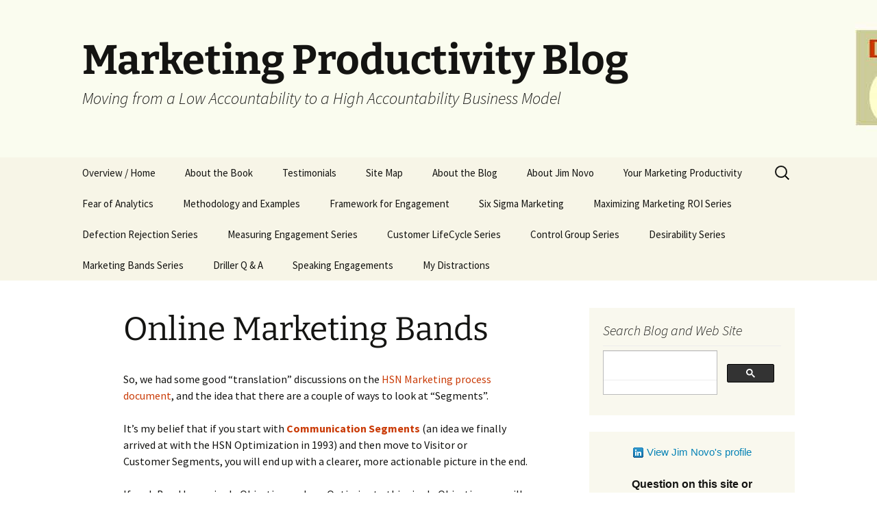

--- FILE ---
content_type: text/html; charset=UTF-8
request_url: https://blog.jimnovo.com/2008/06/06/online-marketing-bands/
body_size: 19278
content:
<!DOCTYPE html>
<html lang="en-US">
<head>
	<meta charset="UTF-8">
	<meta name="viewport" content="width=device-width, initial-scale=1.0">
	<title>Online Marketing Bands | Marketing Productivity Blog</title>
	<link rel="profile" href="https://gmpg.org/xfn/11">
	<link rel="pingback" href="https://blog.jimnovo.com/xmlrpc.php">
	<meta name='robots' content='max-image-preview:large' />
<link rel='dns-prefetch' href='//ws.sharethis.com' />
<link rel='dns-prefetch' href='//www.googletagmanager.com' />
<link rel="alternate" type="application/rss+xml" title="Marketing Productivity Blog &raquo; Feed" href="https://blog.jimnovo.com/feed/" />
<link rel="alternate" type="application/rss+xml" title="Marketing Productivity Blog &raquo; Comments Feed" href="https://blog.jimnovo.com/comments/feed/" />
<link rel="alternate" type="application/rss+xml" title="Marketing Productivity Blog &raquo; Online Marketing Bands Comments Feed" href="https://blog.jimnovo.com/2008/06/06/online-marketing-bands/feed/" />
<link rel="alternate" title="oEmbed (JSON)" type="application/json+oembed" href="https://blog.jimnovo.com/wp-json/oembed/1.0/embed?url=https%3A%2F%2Fblog.jimnovo.com%2F2008%2F06%2F06%2Fonline-marketing-bands%2F" />
<link rel="alternate" title="oEmbed (XML)" type="text/xml+oembed" href="https://blog.jimnovo.com/wp-json/oembed/1.0/embed?url=https%3A%2F%2Fblog.jimnovo.com%2F2008%2F06%2F06%2Fonline-marketing-bands%2F&#038;format=xml" />
<style id='wp-img-auto-sizes-contain-inline-css'>
img:is([sizes=auto i],[sizes^="auto," i]){contain-intrinsic-size:3000px 1500px}
/*# sourceURL=wp-img-auto-sizes-contain-inline-css */
</style>
<style id='wp-emoji-styles-inline-css'>

	img.wp-smiley, img.emoji {
		display: inline !important;
		border: none !important;
		box-shadow: none !important;
		height: 1em !important;
		width: 1em !important;
		margin: 0 0.07em !important;
		vertical-align: -0.1em !important;
		background: none !important;
		padding: 0 !important;
	}
/*# sourceURL=wp-emoji-styles-inline-css */
</style>
<style id='wp-block-library-inline-css'>
:root{--wp-block-synced-color:#7a00df;--wp-block-synced-color--rgb:122,0,223;--wp-bound-block-color:var(--wp-block-synced-color);--wp-editor-canvas-background:#ddd;--wp-admin-theme-color:#007cba;--wp-admin-theme-color--rgb:0,124,186;--wp-admin-theme-color-darker-10:#006ba1;--wp-admin-theme-color-darker-10--rgb:0,107,160.5;--wp-admin-theme-color-darker-20:#005a87;--wp-admin-theme-color-darker-20--rgb:0,90,135;--wp-admin-border-width-focus:2px}@media (min-resolution:192dpi){:root{--wp-admin-border-width-focus:1.5px}}.wp-element-button{cursor:pointer}:root .has-very-light-gray-background-color{background-color:#eee}:root .has-very-dark-gray-background-color{background-color:#313131}:root .has-very-light-gray-color{color:#eee}:root .has-very-dark-gray-color{color:#313131}:root .has-vivid-green-cyan-to-vivid-cyan-blue-gradient-background{background:linear-gradient(135deg,#00d084,#0693e3)}:root .has-purple-crush-gradient-background{background:linear-gradient(135deg,#34e2e4,#4721fb 50%,#ab1dfe)}:root .has-hazy-dawn-gradient-background{background:linear-gradient(135deg,#faaca8,#dad0ec)}:root .has-subdued-olive-gradient-background{background:linear-gradient(135deg,#fafae1,#67a671)}:root .has-atomic-cream-gradient-background{background:linear-gradient(135deg,#fdd79a,#004a59)}:root .has-nightshade-gradient-background{background:linear-gradient(135deg,#330968,#31cdcf)}:root .has-midnight-gradient-background{background:linear-gradient(135deg,#020381,#2874fc)}:root{--wp--preset--font-size--normal:16px;--wp--preset--font-size--huge:42px}.has-regular-font-size{font-size:1em}.has-larger-font-size{font-size:2.625em}.has-normal-font-size{font-size:var(--wp--preset--font-size--normal)}.has-huge-font-size{font-size:var(--wp--preset--font-size--huge)}.has-text-align-center{text-align:center}.has-text-align-left{text-align:left}.has-text-align-right{text-align:right}.has-fit-text{white-space:nowrap!important}#end-resizable-editor-section{display:none}.aligncenter{clear:both}.items-justified-left{justify-content:flex-start}.items-justified-center{justify-content:center}.items-justified-right{justify-content:flex-end}.items-justified-space-between{justify-content:space-between}.screen-reader-text{border:0;clip-path:inset(50%);height:1px;margin:-1px;overflow:hidden;padding:0;position:absolute;width:1px;word-wrap:normal!important}.screen-reader-text:focus{background-color:#ddd;clip-path:none;color:#444;display:block;font-size:1em;height:auto;left:5px;line-height:normal;padding:15px 23px 14px;text-decoration:none;top:5px;width:auto;z-index:100000}html :where(.has-border-color){border-style:solid}html :where([style*=border-top-color]){border-top-style:solid}html :where([style*=border-right-color]){border-right-style:solid}html :where([style*=border-bottom-color]){border-bottom-style:solid}html :where([style*=border-left-color]){border-left-style:solid}html :where([style*=border-width]){border-style:solid}html :where([style*=border-top-width]){border-top-style:solid}html :where([style*=border-right-width]){border-right-style:solid}html :where([style*=border-bottom-width]){border-bottom-style:solid}html :where([style*=border-left-width]){border-left-style:solid}html :where(img[class*=wp-image-]){height:auto;max-width:100%}:where(figure){margin:0 0 1em}html :where(.is-position-sticky){--wp-admin--admin-bar--position-offset:var(--wp-admin--admin-bar--height,0px)}@media screen and (max-width:600px){html :where(.is-position-sticky){--wp-admin--admin-bar--position-offset:0px}}

/*# sourceURL=wp-block-library-inline-css */
</style><style id='global-styles-inline-css'>
:root{--wp--preset--aspect-ratio--square: 1;--wp--preset--aspect-ratio--4-3: 4/3;--wp--preset--aspect-ratio--3-4: 3/4;--wp--preset--aspect-ratio--3-2: 3/2;--wp--preset--aspect-ratio--2-3: 2/3;--wp--preset--aspect-ratio--16-9: 16/9;--wp--preset--aspect-ratio--9-16: 9/16;--wp--preset--color--black: #000000;--wp--preset--color--cyan-bluish-gray: #abb8c3;--wp--preset--color--white: #fff;--wp--preset--color--pale-pink: #f78da7;--wp--preset--color--vivid-red: #cf2e2e;--wp--preset--color--luminous-vivid-orange: #ff6900;--wp--preset--color--luminous-vivid-amber: #fcb900;--wp--preset--color--light-green-cyan: #7bdcb5;--wp--preset--color--vivid-green-cyan: #00d084;--wp--preset--color--pale-cyan-blue: #8ed1fc;--wp--preset--color--vivid-cyan-blue: #0693e3;--wp--preset--color--vivid-purple: #9b51e0;--wp--preset--color--dark-gray: #141412;--wp--preset--color--red: #bc360a;--wp--preset--color--medium-orange: #db572f;--wp--preset--color--light-orange: #ea9629;--wp--preset--color--yellow: #fbca3c;--wp--preset--color--dark-brown: #220e10;--wp--preset--color--medium-brown: #722d19;--wp--preset--color--light-brown: #eadaa6;--wp--preset--color--beige: #e8e5ce;--wp--preset--color--off-white: #f7f5e7;--wp--preset--gradient--vivid-cyan-blue-to-vivid-purple: linear-gradient(135deg,rgb(6,147,227) 0%,rgb(155,81,224) 100%);--wp--preset--gradient--light-green-cyan-to-vivid-green-cyan: linear-gradient(135deg,rgb(122,220,180) 0%,rgb(0,208,130) 100%);--wp--preset--gradient--luminous-vivid-amber-to-luminous-vivid-orange: linear-gradient(135deg,rgb(252,185,0) 0%,rgb(255,105,0) 100%);--wp--preset--gradient--luminous-vivid-orange-to-vivid-red: linear-gradient(135deg,rgb(255,105,0) 0%,rgb(207,46,46) 100%);--wp--preset--gradient--very-light-gray-to-cyan-bluish-gray: linear-gradient(135deg,rgb(238,238,238) 0%,rgb(169,184,195) 100%);--wp--preset--gradient--cool-to-warm-spectrum: linear-gradient(135deg,rgb(74,234,220) 0%,rgb(151,120,209) 20%,rgb(207,42,186) 40%,rgb(238,44,130) 60%,rgb(251,105,98) 80%,rgb(254,248,76) 100%);--wp--preset--gradient--blush-light-purple: linear-gradient(135deg,rgb(255,206,236) 0%,rgb(152,150,240) 100%);--wp--preset--gradient--blush-bordeaux: linear-gradient(135deg,rgb(254,205,165) 0%,rgb(254,45,45) 50%,rgb(107,0,62) 100%);--wp--preset--gradient--luminous-dusk: linear-gradient(135deg,rgb(255,203,112) 0%,rgb(199,81,192) 50%,rgb(65,88,208) 100%);--wp--preset--gradient--pale-ocean: linear-gradient(135deg,rgb(255,245,203) 0%,rgb(182,227,212) 50%,rgb(51,167,181) 100%);--wp--preset--gradient--electric-grass: linear-gradient(135deg,rgb(202,248,128) 0%,rgb(113,206,126) 100%);--wp--preset--gradient--midnight: linear-gradient(135deg,rgb(2,3,129) 0%,rgb(40,116,252) 100%);--wp--preset--gradient--autumn-brown: linear-gradient(135deg, rgba(226,45,15,1) 0%, rgba(158,25,13,1) 100%);--wp--preset--gradient--sunset-yellow: linear-gradient(135deg, rgba(233,139,41,1) 0%, rgba(238,179,95,1) 100%);--wp--preset--gradient--light-sky: linear-gradient(135deg,rgba(228,228,228,1.0) 0%,rgba(208,225,252,1.0) 100%);--wp--preset--gradient--dark-sky: linear-gradient(135deg,rgba(0,0,0,1.0) 0%,rgba(56,61,69,1.0) 100%);--wp--preset--font-size--small: 13px;--wp--preset--font-size--medium: 20px;--wp--preset--font-size--large: 36px;--wp--preset--font-size--x-large: 42px;--wp--preset--spacing--20: 0.44rem;--wp--preset--spacing--30: 0.67rem;--wp--preset--spacing--40: 1rem;--wp--preset--spacing--50: 1.5rem;--wp--preset--spacing--60: 2.25rem;--wp--preset--spacing--70: 3.38rem;--wp--preset--spacing--80: 5.06rem;--wp--preset--shadow--natural: 6px 6px 9px rgba(0, 0, 0, 0.2);--wp--preset--shadow--deep: 12px 12px 50px rgba(0, 0, 0, 0.4);--wp--preset--shadow--sharp: 6px 6px 0px rgba(0, 0, 0, 0.2);--wp--preset--shadow--outlined: 6px 6px 0px -3px rgb(255, 255, 255), 6px 6px rgb(0, 0, 0);--wp--preset--shadow--crisp: 6px 6px 0px rgb(0, 0, 0);}:where(.is-layout-flex){gap: 0.5em;}:where(.is-layout-grid){gap: 0.5em;}body .is-layout-flex{display: flex;}.is-layout-flex{flex-wrap: wrap;align-items: center;}.is-layout-flex > :is(*, div){margin: 0;}body .is-layout-grid{display: grid;}.is-layout-grid > :is(*, div){margin: 0;}:where(.wp-block-columns.is-layout-flex){gap: 2em;}:where(.wp-block-columns.is-layout-grid){gap: 2em;}:where(.wp-block-post-template.is-layout-flex){gap: 1.25em;}:where(.wp-block-post-template.is-layout-grid){gap: 1.25em;}.has-black-color{color: var(--wp--preset--color--black) !important;}.has-cyan-bluish-gray-color{color: var(--wp--preset--color--cyan-bluish-gray) !important;}.has-white-color{color: var(--wp--preset--color--white) !important;}.has-pale-pink-color{color: var(--wp--preset--color--pale-pink) !important;}.has-vivid-red-color{color: var(--wp--preset--color--vivid-red) !important;}.has-luminous-vivid-orange-color{color: var(--wp--preset--color--luminous-vivid-orange) !important;}.has-luminous-vivid-amber-color{color: var(--wp--preset--color--luminous-vivid-amber) !important;}.has-light-green-cyan-color{color: var(--wp--preset--color--light-green-cyan) !important;}.has-vivid-green-cyan-color{color: var(--wp--preset--color--vivid-green-cyan) !important;}.has-pale-cyan-blue-color{color: var(--wp--preset--color--pale-cyan-blue) !important;}.has-vivid-cyan-blue-color{color: var(--wp--preset--color--vivid-cyan-blue) !important;}.has-vivid-purple-color{color: var(--wp--preset--color--vivid-purple) !important;}.has-black-background-color{background-color: var(--wp--preset--color--black) !important;}.has-cyan-bluish-gray-background-color{background-color: var(--wp--preset--color--cyan-bluish-gray) !important;}.has-white-background-color{background-color: var(--wp--preset--color--white) !important;}.has-pale-pink-background-color{background-color: var(--wp--preset--color--pale-pink) !important;}.has-vivid-red-background-color{background-color: var(--wp--preset--color--vivid-red) !important;}.has-luminous-vivid-orange-background-color{background-color: var(--wp--preset--color--luminous-vivid-orange) !important;}.has-luminous-vivid-amber-background-color{background-color: var(--wp--preset--color--luminous-vivid-amber) !important;}.has-light-green-cyan-background-color{background-color: var(--wp--preset--color--light-green-cyan) !important;}.has-vivid-green-cyan-background-color{background-color: var(--wp--preset--color--vivid-green-cyan) !important;}.has-pale-cyan-blue-background-color{background-color: var(--wp--preset--color--pale-cyan-blue) !important;}.has-vivid-cyan-blue-background-color{background-color: var(--wp--preset--color--vivid-cyan-blue) !important;}.has-vivid-purple-background-color{background-color: var(--wp--preset--color--vivid-purple) !important;}.has-black-border-color{border-color: var(--wp--preset--color--black) !important;}.has-cyan-bluish-gray-border-color{border-color: var(--wp--preset--color--cyan-bluish-gray) !important;}.has-white-border-color{border-color: var(--wp--preset--color--white) !important;}.has-pale-pink-border-color{border-color: var(--wp--preset--color--pale-pink) !important;}.has-vivid-red-border-color{border-color: var(--wp--preset--color--vivid-red) !important;}.has-luminous-vivid-orange-border-color{border-color: var(--wp--preset--color--luminous-vivid-orange) !important;}.has-luminous-vivid-amber-border-color{border-color: var(--wp--preset--color--luminous-vivid-amber) !important;}.has-light-green-cyan-border-color{border-color: var(--wp--preset--color--light-green-cyan) !important;}.has-vivid-green-cyan-border-color{border-color: var(--wp--preset--color--vivid-green-cyan) !important;}.has-pale-cyan-blue-border-color{border-color: var(--wp--preset--color--pale-cyan-blue) !important;}.has-vivid-cyan-blue-border-color{border-color: var(--wp--preset--color--vivid-cyan-blue) !important;}.has-vivid-purple-border-color{border-color: var(--wp--preset--color--vivid-purple) !important;}.has-vivid-cyan-blue-to-vivid-purple-gradient-background{background: var(--wp--preset--gradient--vivid-cyan-blue-to-vivid-purple) !important;}.has-light-green-cyan-to-vivid-green-cyan-gradient-background{background: var(--wp--preset--gradient--light-green-cyan-to-vivid-green-cyan) !important;}.has-luminous-vivid-amber-to-luminous-vivid-orange-gradient-background{background: var(--wp--preset--gradient--luminous-vivid-amber-to-luminous-vivid-orange) !important;}.has-luminous-vivid-orange-to-vivid-red-gradient-background{background: var(--wp--preset--gradient--luminous-vivid-orange-to-vivid-red) !important;}.has-very-light-gray-to-cyan-bluish-gray-gradient-background{background: var(--wp--preset--gradient--very-light-gray-to-cyan-bluish-gray) !important;}.has-cool-to-warm-spectrum-gradient-background{background: var(--wp--preset--gradient--cool-to-warm-spectrum) !important;}.has-blush-light-purple-gradient-background{background: var(--wp--preset--gradient--blush-light-purple) !important;}.has-blush-bordeaux-gradient-background{background: var(--wp--preset--gradient--blush-bordeaux) !important;}.has-luminous-dusk-gradient-background{background: var(--wp--preset--gradient--luminous-dusk) !important;}.has-pale-ocean-gradient-background{background: var(--wp--preset--gradient--pale-ocean) !important;}.has-electric-grass-gradient-background{background: var(--wp--preset--gradient--electric-grass) !important;}.has-midnight-gradient-background{background: var(--wp--preset--gradient--midnight) !important;}.has-small-font-size{font-size: var(--wp--preset--font-size--small) !important;}.has-medium-font-size{font-size: var(--wp--preset--font-size--medium) !important;}.has-large-font-size{font-size: var(--wp--preset--font-size--large) !important;}.has-x-large-font-size{font-size: var(--wp--preset--font-size--x-large) !important;}
/*# sourceURL=global-styles-inline-css */
</style>

<style id='classic-theme-styles-inline-css'>
/*! This file is auto-generated */
.wp-block-button__link{color:#fff;background-color:#32373c;border-radius:9999px;box-shadow:none;text-decoration:none;padding:calc(.667em + 2px) calc(1.333em + 2px);font-size:1.125em}.wp-block-file__button{background:#32373c;color:#fff;text-decoration:none}
/*# sourceURL=/wp-includes/css/classic-themes.min.css */
</style>
<link rel='stylesheet' id='stcr-font-awesome-css' href='https://blog.jimnovo.com/wp-content/plugins/subscribe-to-comments-reloaded/includes/css/font-awesome.min.css?ver=6.9' media='all' />
<link rel='stylesheet' id='stcr-style-css' href='https://blog.jimnovo.com/wp-content/plugins/subscribe-to-comments-reloaded/includes/css/stcr-style.css?ver=6.9' media='all' />
<link rel='stylesheet' id='twentythirteen-fonts-css' href='https://blog.jimnovo.com/wp-content/themes/twentythirteen/fonts/source-sans-pro-plus-bitter.css?ver=20230328' media='all' />
<link rel='stylesheet' id='genericons-css' href='https://blog.jimnovo.com/wp-content/themes/twentythirteen/genericons/genericons.css?ver=3.0.3' media='all' />
<link rel='stylesheet' id='twentythirteen-style-css' href='https://blog.jimnovo.com/wp-content/themes/twentythirteen/style.css?ver=20241112' media='all' />
<link rel='stylesheet' id='twentythirteen-block-style-css' href='https://blog.jimnovo.com/wp-content/themes/twentythirteen/css/blocks.css?ver=20240520' media='all' />
<script src="https://blog.jimnovo.com/wp-includes/js/jquery/jquery.min.js?ver=3.7.1" id="jquery-core-js"></script>
<script src="https://blog.jimnovo.com/wp-includes/js/jquery/jquery-migrate.min.js?ver=3.4.1" id="jquery-migrate-js"></script>
<script src="https://blog.jimnovo.com/wp-content/themes/twentythirteen/js/functions.js?ver=20230526" id="twentythirteen-script-js" defer data-wp-strategy="defer"></script>
<script id='st_insights_js' src="https://ws.sharethis.com/button/st_insights.js?publisher=eba0f3ba-f9ab-408c-bc68-c28af5afe749&amp;product=feather&amp;ver=1714416212" id="feather-sharethis-js"></script>

<!-- Google tag (gtag.js) snippet added by Site Kit -->
<!-- Google Analytics snippet added by Site Kit -->
<script src="https://www.googletagmanager.com/gtag/js?id=GT-M39ZNHV" id="google_gtagjs-js" async></script>
<script id="google_gtagjs-js-after">
window.dataLayer = window.dataLayer || [];function gtag(){dataLayer.push(arguments);}
gtag("set","linker",{"domains":["blog.jimnovo.com"]});
gtag("js", new Date());
gtag("set", "developer_id.dZTNiMT", true);
gtag("config", "GT-M39ZNHV");
//# sourceURL=google_gtagjs-js-after
</script>
<link rel="https://api.w.org/" href="https://blog.jimnovo.com/wp-json/" /><link rel="alternate" title="JSON" type="application/json" href="https://blog.jimnovo.com/wp-json/wp/v2/posts/224" /><link rel="EditURI" type="application/rsd+xml" title="RSD" href="https://blog.jimnovo.com/xmlrpc.php?rsd" />
<meta name="generator" content="WordPress 6.9" />
<link rel="canonical" href="https://blog.jimnovo.com/2008/06/06/online-marketing-bands/" />
<link rel='shortlink' href='https://blog.jimnovo.com/?p=224' />
<meta name="generator" content="Site Kit by Google 1.170.0" /><script>
/**
* Function that tracks a click on an outbound link in Google Analytics.
* This function takes a valid URL string as an argument, and uses that URL string
* as the event label.
*/
var trackOutboundLink = function(url) {
   ga('send', 'event', 'outbound', 'click', url, {'hitCallback':
     function () {
     document.location = url;
     }
   });
}
</script><style>/* CSS added by WP Meta and Date Remover*/.entry-meta {display:none !important;}
	.home .entry-meta { display: none; }
	.entry-footer {display:none !important;}
	.home .entry-footer { display: none; }</style><style type='text/css'>.rp4wp-related-posts ul{width:100%;padding:0;margin:0;float:left;}
.rp4wp-related-posts ul>li{list-style:none;padding:0;margin:0;padding-bottom:20px;clear:both;}
.rp4wp-related-posts ul>li>p{margin:0;padding:0;}
.rp4wp-related-post-image{width:35%;padding-right:25px;-moz-box-sizing:border-box;-webkit-box-sizing:border-box;box-sizing:border-box;float:left;}</style>

<!-- Google AdSense meta tags added by Site Kit -->
<meta name="google-adsense-platform-account" content="ca-host-pub-2644536267352236">
<meta name="google-adsense-platform-domain" content="sitekit.withgoogle.com">
<!-- End Google AdSense meta tags added by Site Kit -->

<style type="text/css"></style>
	<style type="text/css" id="twentythirteen-header-css">
		.site-header {
		background: url(https://blog.jimnovo.com/wp-content/header1.jpg) no-repeat scroll top;
		background-size: 1600px auto;
	}
	@media (max-width: 767px) {
		.site-header {
			background-size: 768px auto;
		}
	}
	@media (max-width: 359px) {
		.site-header {
			background-size: 360px auto;
		}
	}
			</style>
	<meta charset="utf-8"><style>
.synved-social-resolution-single {
display: inline-block;
}
.synved-social-resolution-normal {
display: inline-block;
}
.synved-social-resolution-hidef {
display: none;
}

@media only screen and (min--moz-device-pixel-ratio: 2),
only screen and (-o-min-device-pixel-ratio: 2/1),
only screen and (-webkit-min-device-pixel-ratio: 2),
only screen and (min-device-pixel-ratio: 2),
only screen and (min-resolution: 2dppx),
only screen and (min-resolution: 192dpi) {
	.synved-social-resolution-normal {
	display: none;
	}
	.synved-social-resolution-hidef {
	display: inline-block;
	}
}
</style></head>

<body class="wp-singular post-template-default single single-post postid-224 single-format-standard wp-embed-responsive wp-theme-twentythirteen single-author sidebar no-avatars">
		<div id="page" class="hfeed site">
		<header id="masthead" class="site-header">
			<a class="home-link" href="https://blog.jimnovo.com/" rel="home">
				<h1 class="site-title">Marketing Productivity Blog</h1>
				<h2 class="site-description">Moving from a Low Accountability to a High Accountability Business Model</h2>
			</a>

			<div id="navbar" class="navbar">
				<nav id="site-navigation" class="navigation main-navigation">
					<button class="menu-toggle">Menu</button>
					<a class="screen-reader-text skip-link" href="#content">
						Skip to content					</a>
					<div class="menu-menu-container"><ul id="primary-menu" class="nav-menu"><li id="menu-item-3842" class="menu-item menu-item-type-custom menu-item-object-custom menu-item-3842"><a href="https://blog.jimnovo.com/simple-customer-modeling/">Overview / Home</a></li>
<li id="menu-item-1470" class="menu-item menu-item-type-post_type menu-item-object-page menu-item-1470"><a href="https://blog.jimnovo.com/about-the-book/">About the Book</a></li>
<li id="menu-item-5942" class="menu-item menu-item-type-post_type menu-item-object-page menu-item-5942"><a href="https://blog.jimnovo.com/drilling-down-book-reviews/">Testimonials</a></li>
<li id="menu-item-4086" class="menu-item menu-item-type-custom menu-item-object-custom menu-item-4086"><a href="https://blog.jimnovo.com/do-it-yourself-customer-modeling/">Site Map</a></li>
<li id="menu-item-1467" class="menu-item menu-item-type-post_type menu-item-object-page menu-item-1467"><a href="https://blog.jimnovo.com/about-the-blog/">About the Blog</a></li>
<li id="menu-item-1466" class="menu-item menu-item-type-post_type menu-item-object-page menu-item-1466"><a href="https://blog.jimnovo.com/about-blog/">About Jim Novo</a></li>
<li id="menu-item-1461" class="menu-item menu-item-type-post_type menu-item-object-page menu-item-1461"><a href="https://blog.jimnovo.com/services/">Your Marketing Productivity</a></li>
<li id="menu-item-1465" class="menu-item menu-item-type-post_type menu-item-object-page menu-item-1465"><a href="https://blog.jimnovo.com/fear_analytics/">Fear of Analytics</a></li>
<li id="menu-item-1464" class="menu-item menu-item-type-post_type menu-item-object-page menu-item-1464"><a href="https://blog.jimnovo.com/methodology_examples/">Methodology and Examples</a></li>
<li id="menu-item-1460" class="menu-item menu-item-type-post_type menu-item-object-page menu-item-1460"><a href="https://blog.jimnovo.com/engagement-framework/">Framework for Engagement</a></li>
<li id="menu-item-4779" class="menu-item menu-item-type-post_type menu-item-object-page menu-item-4779"><a href="https://blog.jimnovo.com/six-sigma-marketing/">Six Sigma Marketing</a></li>
<li id="menu-item-6040" class="menu-item menu-item-type-post_type menu-item-object-page menu-item-6040"><a href="https://blog.jimnovo.com/predicting-customer-campaign-roi/">Maximizing Marketing ROI Series</a></li>
<li id="menu-item-3843" class="menu-item menu-item-type-custom menu-item-object-custom menu-item-3843"><a href="https://blog.jimnovo.com/customer-defection-rejection">Defection Rejection Series</a></li>
<li id="menu-item-1456" class="menu-item menu-item-type-post_type menu-item-object-page menu-item-1456"><a href="https://blog.jimnovo.com/measuring-engagement-series/">Measuring Engagement Series</a></li>
<li id="menu-item-3994" class="menu-item menu-item-type-post_type menu-item-object-page menu-item-3994"><a href="https://blog.jimnovo.com/behavioral-marketing/">Customer LifeCycle Series</a></li>
<li id="menu-item-1458" class="menu-item menu-item-type-post_type menu-item-object-page menu-item-1458"><a href="https://blog.jimnovo.com/control-group-series/">Control Group Series</a></li>
<li id="menu-item-1459" class="menu-item menu-item-type-post_type menu-item-object-page menu-item-1459"><a href="https://blog.jimnovo.com/desirability-series/">Desirability Series</a></li>
<li id="menu-item-1455" class="menu-item menu-item-type-post_type menu-item-object-page menu-item-1455"><a href="https://blog.jimnovo.com/marketing-bands-series/">Marketing Bands Series</a></li>
<li id="menu-item-4448" class="menu-item menu-item-type-taxonomy menu-item-object-category menu-item-4448"><a href="https://blog.jimnovo.com/category/driller-q-a/">Driller Q &amp; A</a></li>
<li id="menu-item-1462" class="menu-item menu-item-type-post_type menu-item-object-page menu-item-1462"><a href="https://blog.jimnovo.com/speaking/">Speaking Engagements</a></li>
<li id="menu-item-1463" class="menu-item menu-item-type-post_type menu-item-object-page menu-item-1463"><a href="https://blog.jimnovo.com/distractions/">My Distractions</a></li>
</ul></div>					<form role="search" method="get" class="search-form" action="https://blog.jimnovo.com/">
				<label>
					<span class="screen-reader-text">Search for:</span>
					<input type="search" class="search-field" placeholder="Search &hellip;" value="" name="s" />
				</label>
				<input type="submit" class="search-submit" value="Search" />
			</form>				</nav><!-- #site-navigation -->
			</div><!-- #navbar -->
		</header><!-- #masthead -->

		<div id="main" class="site-main">

	<div id="primary" class="content-area">
		<div id="content" class="site-content" role="main">

			
				
<article id="post-224" class="post-224 post type-post status-publish format-standard hentry category-database-marketing category-measuring-engagement category-web-analytics tag-customer-state tag-marketing-bands tag-marketing-cloud">
	<header class="entry-header">
		
				<h1 class="entry-title">Online Marketing Bands</h1>
		
		<div class="entry-meta">
			<span class="date"><a href="https://blog.jimnovo.com/2008/06/06/online-marketing-bands/" title="Permalink to Online Marketing Bands" rel="bookmark"><time class="entry-date" datetime=""></time></a></span><span class="categories-links"><a href="https://blog.jimnovo.com/category/database-marketing/" rel="category tag">DataBase Marketing</a>, <a href="https://blog.jimnovo.com/category/measuring-engagement/" rel="category tag">Measuring Engagement</a>, <a href="https://blog.jimnovo.com/category/web-analytics/" rel="category tag">Web Analytics</a></span><span class="tags-links"><a href="https://blog.jimnovo.com/tag/customer-state/" rel="tag">Customer State</a>, <a href="https://blog.jimnovo.com/tag/marketing-bands/" rel="tag">Marketing Bands</a>, <a href="https://blog.jimnovo.com/tag/marketing-cloud/" rel="tag">Marketing Cloud</a></span><span class="author vcard"><a class="url fn n" href="https://blog.jimnovo.com/author/novoj/" title="View all posts by " rel="author"></a></span>					</div><!-- .entry-meta -->
	</header><!-- .entry-header -->

		<div class="entry-content">
		<p>So, we had some good &#8220;translation&#8221; discussions on the <a href="http://blog.jimnovo.com/2008/06/03/your-segment-or-mine/">HSN Marketing process document</a>, and the idea that there are a couple of ways to look at &#8220;Segments&#8221;. </p>
<p>It&#8217;s my belief that if you start with <strong><a href="http://www.jimnovo.com/images/marketing-funnel.jpg" target="_blank">Communication Segments</a></strong> (an idea we finally arrived at with the HSN Optimization in 1993) and then move to Visitor or Customer Segments, you will end up with a clearer, more actionable picture in the end. </p>
<p>If each Band has a single Objective, and you Optimize to this single Objective, you will end up Optimizing the entire system because Visitors / Customers naturally flow down through the Bands as they pass through the <a href="http://blog.jimnovo.com/2008/02/03/engagement-framework-background/">LifeCycle</a>.</p>
<p>There&#8217;s really no concrete benefit, on either side, to send the same message to all the folks in these different Bands.  That approach is inefficient at the least and irritating to the customer at the most!</p>
<p><span id="more-224"></span></p>
<p>Given that, let&#8217;s take a look at the same kind of chart for a business that is primarily web-based (you can click the image to enlarge):</p>
<p><a href="http://www.jimnovo.com/images/i-marketing-funnel.jpg" target="_blank"><img decoding="async" src="http://www.jimnovo.com/images/i-marketing-funnel-sm.jpg" alt="HSN Marketing Funnel" /></a></p>
<p>Again, the first 3 Bands generally address non-transactional participants (on the web, #3 is hybird) and are sub-segmented by ideas like Personas, demo or psychographics.  The bottom 5 bands are sub-segmented using transactional data, and how &#8220;deep&#8221; to Market down through these Bands is a Business Model decision.</p>
<p>For commerce models you probably Market most of the way down through the Bands.  Media models, probably only a couple of levels, because the Value of a &#8220;Customer&#8221; doesn&#8217;t support going any deeper.</p>
<p>This approach &#8211; basing Contact Strategy on the &#8220;Band Status&#8221; (um, <a href="http://blog.jimnovo.com/measuring-engagement-series/" target="_blank">Engagement</a>?) of a Visitor / Customer rather than simply by a Calendar Date &#8211; generally creates a <strong>Marketing Cloud</strong> that&#8217;s much more Relevant to the needs of the Marketing recipients.</p>
<p>This is true no matter which Band Customers are in, and provides for greater overall Relevancy if Customers &#8220;hop around&#8221; between Bands &#8211; as some will do if your Marketing is successful. </p>
<p>The primary Hop you are looking to encourage is to get folks in the process of Defection &#8211; Bands 5 to 8 &#8211; to hop back up to Band 3.  This is known offline as ReActivation. </p>
<p>For Online Marketing purposes, we could call these same Hops up to Band 3 from the lower Bands <strong>Re-Engagement</strong>.  If you can go that far, the logic follows that Bands 1-2 are a pre-Engagement State, Bands 3-4 are the Engagement State, Bands 5-8 are a dis-Engagement State.  Remember there is a natural tendency for people to drop down through the Bands &#8211; this is the &#8220;Process&#8221; (<a href="http://blog.jimnovo.com/2008/04/15/desire-in-desirability/" target="_blank">AIDAS</a>) part of the model.</p>
<p>The great thing about this approach is it doesn&#8217;t really matter <strong>what metrics</strong> you decide represent &#8220;Engagement&#8221; for your site, what matters is if the Visitor / Customer is demonstrating pre- , full, or dis-Engagement behavior.  That&#8217;s how you put them in a Band, and that&#8217;s how you target the Messaging.</p>
<p>In other words, however you define Engagement, the Engaged Visitor / Customer is in Bands 3-4.  Measuring pre-Engagement for you is probably very similar to the web analytics thinking you do now on Conversion or (<a href="http://semphonic.blogs.com/semangel/2008/05/engagement-in-w.html" target="_blank">to reference Gary on lead gen</a>) the likelihood of Conversion.  Measuring dis-Engagement is simply &#8220;how long since they were Engaged&#8221;, by whatever Engagement defintion you use.</p>
<p>Finally, I&#8217;d just like to be very clear on this idea of Analysis and Action by Communication Band and Customer State &#8211; the only thing you care about for Marketing is what the Customer State / Communication Band is <strong>now, </strong>because <strong>now is what&#8217;s most Relevant</strong>.  Those of you thinking about tracking &#8220;State Paths&#8221; or State History (and I know there are probably some) can put that aside, unless previous State is part of your Engagement Metric, or you&#8217;re in the Really Advanced Class. </p>
<p>Depending on your Engagement Metric, you might have to look at History to establish what a State looks like, the &#8220;boundaries&#8221; of a State, so to speak.  But once you establish the elements of a State, you run the analysis once a week or month and Communicate based on Current State.  State is a Snapshot, not a Movie.  A Trigger.</p>
<p>The reason History is not very useful: in this Model the Band / State is <strong>Predictive</strong>.  There is a natural tendency for the Visitor / Customer to fall down through the Bands.  The Bands tell you where the Visitor / Customer <strong>is going,</strong> what message will be most Relevant to them <strong>tomorrow &#8211; </strong>and that&#8217;s why it&#8217;s so incredibly valuable as a Marketing tool.  Marketing Relevance improves dramatically.</p>
<p>I realize many analytics folks are working hard on the Band 3 concepts right now.  If I was to pick a next target with the highest potential for <a href="http://blog.jimnovo.com/2007/01/25/lab-store/#romi" target="_blank">ROMI</a>, it would be the Band 4 / Band 5 transition, where you need at least 2 different e-mail streams &#8211; one the &#8220;business as usual&#8221; stream in Band 4, one that recognizes predictive Behavior in Band 5. </p>
<p>Here is an easy to get started example:  If an e-mail recipient doesn&#8217;t open your e-mail for 2 months, recognize that Behavior and change the e-mail stream for this customer to a Band 5 Communication Strategy.  Many of you already use vendors or systems with the capability to do this; all you need to do is think through the Customer State, create a Band 5 message, and Test versus the Band 4 message.  Test the same idea with different Behavioral windows; no open for 3 months, no open for 4 months, no open for 5 months, etc.</p>
<p>Need help with understanding Messaging by State?  You can get a good Overview <a href="http://blog.jimnovo.com/2007/11/25/behavioral-messaging/">here</a>, with further info <a href="http://blog.jimnovo.com/2008/01/20/messaging-apathetic/">here</a> and an awesome, detailed real world Band 5 example <a href="http://blog.jimnovo.com/2008/01/24/apathetic-example/" target="_blank">here</a>.</p>
<p>Comments or questions on this?  Do you generally accept or reject this line of thinking?  Care to point out flaws, loopholes?</p>
<p>(A post by post index of this Marketing Bands Series is <a href="http://blog.jimnovo.com/marketing-bands-series/" target="_blank">here</a>.)</p>
<div class='rp4wp-related-posts'>
<h3>Related Posts</h3>
<ul>
<li><div class='rp4wp-related-post-content'>
<a href='https://blog.jimnovo.com/2006/12/25/web-analytics-unwrapped/'>Web Analytics Unwrapped</a><p>If you want to do anything else with your life for a year and a half, I would not suggest you take on the creation&hellip;</p></div>
</li>
<li><div class='rp4wp-related-post-content'>
<a href='https://blog.jimnovo.com/2007/07/02/online-brand-ing/'>Online Brand-ing Series</a><p>The following posts were written sequentially but appear on the blog chronologically which makes a hell of a mess of trying to understand a somewhat&hellip;</p></div>
</li>
<li><div class='rp4wp-related-post-content'>
<a href='https://blog.jimnovo.com/2007/07/18/lweb-analytics-knowledge/'>Live Web Analytics Knowledge Events</a><p>WAA BaseCamp and Gurus of Online Marketing Optimization Tour I'll be giving an all day workshop on Web Analytics for Site Optimization as part of the&hellip;</p></div>
</li>
</ul>
</div>	</div><!-- .entry-content -->
	
	<footer class="entry-meta">
		
			</footer><!-- .entry-meta -->
</article><!-- #post -->
						<nav class="navigation post-navigation">
		<h1 class="screen-reader-text">
			Post navigation		</h1>
		<div class="nav-links">

			<a href="https://blog.jimnovo.com/2008/06/03/your-segment-or-mine/" rel="prev"><span class="meta-nav">&larr;</span> Your Segment or Mine?</a>			<a href="https://blog.jimnovo.com/2008/06/11/optimizing-marketing-bands/" rel="next">Optimizing Marketing Bands 1 &#038; 2 <span class="meta-nav">&rarr;</span></a>
		</div><!-- .nav-links -->
	</nav><!-- .navigation -->
						
<div id="comments" class="comments-area">

			<h2 class="comments-title">
			5 thoughts on &ldquo;<span>Online Marketing Bands</span>&rdquo;		</h2>

		<ol class="comment-list">
					<li id="comment-26582" class="comment even thread-even depth-1">
			<article id="div-comment-26582" class="comment-body">
				<footer class="comment-meta">
					<div class="comment-author vcard">
												<b class="fn">Steve</b> <span class="says">says:</span>					</div><!-- .comment-author -->

					<div class="comment-metadata">
						<a href="https://blog.jimnovo.com/2008/06/06/online-marketing-bands/#comment-26582"><time datetime="2008-06-07T06:48:36-04:00">June 7, 2008 at 6:48 AM</time></a>					</div><!-- .comment-metadata -->

									</footer><!-- .comment-meta -->

				<div class="comment-content">
					<p>I think I&#8217;m going to have to re-read this one. Yet Again. :-)</p>
<p>But a quick stab for the main site I look after. Consumer Health Information. Pretty much NO budget for any form of direct advertising. Do get some affiliate by targeting medical conferences (GPs, Nurses etc), as well as actual partner websites.</p>
<p>But IMHO we would change the bands you reference Jim.<br />
In that Band 1 is non existent. And band&#8217;s 2 &amp; 3 are equally (heh) engaged.<br />
Depending on the affiliation (GP vs Partner Site) even more engaged than Site search. If you GP says check these pages at this site, you&#8217;re far more heavily engaged than via a Google search.</p>
<p>And technically, I&#8217;d argue that bands 4+ aren&#8217;t relevant. To us. In that we don&#8217;t really want people to hang around &#8211; that implies we as a country aren&#8217;t helping to improve peoples health! :-)<br />
So the newsletter is a way of keeping in touch/reminding. But if people leave? They leave. And that&#8217;s actually a good thing!</p>
<p>Make Sense? Thoughts? Discussion???</p>
<p>Cheers!<br />
&#8211; Steve</p>
				</div><!-- .comment-content -->

							</article><!-- .comment-body -->
		</li><!-- #comment-## -->
		<li id="comment-26583" class="comment odd alt thread-odd thread-alt depth-1">
			<article id="div-comment-26583" class="comment-body">
				<footer class="comment-meta">
					<div class="comment-author vcard">
												<b class="fn">Steve</b> <span class="says">says:</span>					</div><!-- .comment-author -->

					<div class="comment-metadata">
						<a href="https://blog.jimnovo.com/2008/06/06/online-marketing-bands/#comment-26583"><time datetime="2008-06-07T06:51:07-04:00">June 7, 2008 at 6:51 AM</time></a>					</div><!-- .comment-metadata -->

									</footer><!-- .comment-meta -->

				<div class="comment-content">
					<p>Arrgh. Sorry, meant: Bands 5+ aren&#8217;t relevant! not 4+.<br />
Cheers!<br />
&#8211; Steve</p>
				</div><!-- .comment-content -->

							</article><!-- .comment-body -->
		</li><!-- #comment-## -->
		<li id="comment-26628" class="comment byuser comment-author-novoj bypostauthor even thread-even depth-1">
			<article id="div-comment-26628" class="comment-body">
				<footer class="comment-meta">
					<div class="comment-author vcard">
												<b class="fn"><a href="http://www.jimnovo.com" class="url" rel="ugc external nofollow">Jim Novo</a></b> <span class="says">says:</span>					</div><!-- .comment-author -->

					<div class="comment-metadata">
						<a href="https://blog.jimnovo.com/2008/06/06/online-marketing-bands/#comment-26628"><time datetime="2008-06-07T13:24:56-04:00">June 7, 2008 at 1:24 PM</time></a>					</div><!-- .comment-metadata -->

									</footer><!-- .comment-meta -->

				<div class="comment-content">
					<p>Well sure, it makes sense.</p>
<p>The interesting thing about working with so many technology folks is how differently they tend to approach problem solving than most Marketing folks &#8211; that&#8217;s why I really like to have these ideas &#8220;spoken back to me&#8221; from the tech brain perspective.</p>
<p>The model is a Process &#8211; which I think is a way of understanding the world many tech folks can appreciate.  The Band model reflects a way of thinking about Marketing that&#8217;s different from the usual offline approach (Push) that many onliners mimic.  The more appropriate model for <strong>interactive relationships</strong> is that audiences are in &#8220;stages&#8221; and communicating to each stage uniquely (Pull) creates a truly optimized Marketing system.</p>
<p>In the Bands model, we take the Behavioral psych model AIDAS &#8211; Attention, Interest, Desire, Action, Satisfaction &#8211; and translate that into an Action plan.  The Top 2 Bands are addressing Attention, Interest, Desire.  Band 3 is Action.  Band 4 is Satisfaction, and to the extent there is a need for ongoing Satisfaction, you&#8217;re dealing with Bands 5 &#8211; 8.  Ultimately, the model is a progressive, proactive plan of Value Creation / Conservation for the business.</p>
<p>Not all biz models, as you pointed out, need to address all 8 Bands, though I think if you really tear the biz model apart from a Marketing perspective, you’ll find more need for the lower Bands than you think.</p>
<p>So, your biz model relies heavily on the &#8220;Distribution&#8221; Band 2 &#8211; the GP&#8217;s and Nurses.  That&#8217;s where you focus your Attention, Interest, Desire activities – the conference and partner web sites.  </p>
<p>I’d find it hard to believe nothing happens in Band 1 – no articles or mentions in medical trade magazines?  No professional chat board or social media references to the site?  And if not, then why not?  Given zero budget for general Attention, shouldn’t there be some kind of effort on the PR side to get these Attention vehicles moving for you?  </p>
<p>Band 3 is the Action taken by the Targets of Bands 1 and 2 – the web site referral to the end patient.  In this role, the GP or Nurse is actually the “Landing Page” for the end consumer, because Band 4 is the actual visit by the patient to the web site – the end payoff or conversion.  </p>
<p>What could you do from a Marketing perspective to influence, facilitate, or “optimize” the human Landing Page that is this medical professional?  Are there downloads or other props (pens?  magnets?  sticky pads?) that could be supplied to the professionals which would facilitate / solidify the handoff from the referral to the actual site visit?  </p>
<p>In other words, can the Navigation of this Human Landing Page be further Optimized for the end consumer?</p>
<p>The desired Satisfaction taking place in Band 4, as you point out, simply is what it is.  And assuming the content is what was expected, the Visitor enters Band 5 with Satisfaction, and hopefully a newsletter subscription as part of the Band 4 Action.  The newsletter, as you point out, is the primary Retention device and to the extent the customer never needs to return, the LifeCycle is over, you have Defection and final LifeTime Value.</p>
<p>Unless you run ads in the newsletter, of course&#8230;:O</p>
<p>Now, I’m not sure where the money is in your biz model, which is critical to understand in terms of activity for each Band.  But I’ll go out on a limb and suggest it’s a bit cavalier to at that point go with “we don’t really want people to hang around” and leave it at that.  </p>
<p>My first question would be, what happens to the Value you just created in that Visitor?  Because ultimately the whole Band model is about progressive Value Creation, so what happens to the value of the Satisfaction that has been created in Band 5?  Does it just vanish, like snuffing out a flame?  Or is there a notion that Satisfaction can be Conserved, that the positive Momentum created in the Visitor could be passed along to the next Band?  Is it too early to let that Satisfaction simply dissipate?</p>
<p>For example, isn’t there some kind of tell-a-friend or other take away the Consumer could engage in to pass their Band 5 Satisfaction to other people as a Band 6 Retention of the Value Created?  </p>
<p>Or can you facilitate passing this Satisfaction back to the medical professional in a Band 3 kind of activity, the office visit?  To a professional, who upon receiving this Satisfaction, would be more likely to recommend the site to yet even more patients in Band 3?  </p>
<p>Or, can this Satisfaction be Retained in a Band 1 activity, where in a social setting of some kind, the end consumer expresses this Satisfaction to an audience?  Could you drive this social activity through the newsletter, for example?</p>
<p>In terms of the model, the above would be a ReActivation or Re-Engagement.  The only difference is instead of the Satisfaction being Conserved in the same person, it is passed along and Conserved in a different person, audience, or media.  A Transfer.</p>
<p>This is why there are so many Bands down in the Satisfaction / Retention area of the model.  On first thought, perhaps it doesn’t seem like there is much to do down there for some business models.  But before rejecting these Bands as having no ability to create Value, I think one needs to think deeply about the Marketing implications of the Business Model for each Band, and then step through potential Band Scenarios.</p>
<p>Maybe you do all the things I mentioned above, but simply have not thought of them in the context of the Bands, so have not realized the potential power of putting resources against truly Optimizing them.  Or perhaps you have.</p>
<p>Either way, I hope that’s the kind of thinking this model will encourage!</p>
				</div><!-- .comment-content -->

							</article><!-- .comment-body -->
		</li><!-- #comment-## -->
		<li id="comment-27232" class="comment odd alt thread-odd thread-alt depth-1">
			<article id="div-comment-27232" class="comment-body">
				<footer class="comment-meta">
					<div class="comment-author vcard">
												<b class="fn">Steve</b> <span class="says">says:</span>					</div><!-- .comment-author -->

					<div class="comment-metadata">
						<a href="https://blog.jimnovo.com/2008/06/06/online-marketing-bands/#comment-27232"><time datetime="2008-06-12T23:11:29-04:00">June 12, 2008 at 11:11 PM</time></a>					</div><!-- .comment-metadata -->

									</footer><!-- .comment-meta -->

				<div class="comment-content">
					<p>Heh. HUGE thanks Jim. So much to think about, which is why it&#8217;s taken me a week to respond. :-)</p>
<p>Keeping in mind this is coming from a Government perspective. So we&#8217;re not trying to monetise visitors per-se, that&#8217;s what Tax Departments are for. ;-) Having said that we do *try* and model our costs on a per success/person, to gain a measure of &#8230; justification? efficiency? down that path.</p>
<p>Good point on the Band 1. We do get references in *consumer* magazines, TV and the like. It does happen, but is rarer in the professional side. I&#8217;d forgotten about those. However, similar to recent answer of yours &#8211; that _seems_ to be more general PR. I&#8217;ve found only very weak correlations to upticks in immediate traffic. Longer Term? Who knows&#8230; but we feel it adds value.</p>
<p>And yes we do hand loot out at the various conferences and the like. But given you imply the goal of that loot (pens etc) being to gain secondary(?) attention from the end consumers, perhaps we should think some more on just what/how we do that. Hmmmmm x 3.</p>
<p>Blogs? Just doesn&#8217;t happen. I&#8217;ve only ever come across one blog posting from a consumer that references our site. People don&#8217;t habitually blog about personal medical issues &#8230; in my experience. :-D</p>
<p>Could we facilitate this better? Probably &#8211; gets back to budget and resources mostly. The truly frustrating part for me personally, is that we&#8217;re phenomenally successful without any real effort. And only squeaky wheels get oiled in govvie land. That we could do so much better is seen more as a &#8230; reserve when the growth finally drops off. :-( /cynical</p>
<p>We&#8217;ve examined the tell-a-friend concept several times. It comes up for re-examination fairly often. But it does have some seriously major negatives which tend to offset any positives it could drive. Not least being that such a facility is incredibly prone to abuse &#8211; in and of itself no so much, but coupled with the type of information we carry &#8211; oh yeah. We&#8217;ve had nasty incidents in the past with trivial incorrect email addresses and feedback. Tell-A-Friend would be oh so much worse.<br />
Scenario Example: Teenagers. Someone has a bad case of Acne. So one of their&#8230; &#8220;friends&#8221; sends them a link to our acne page. Very not nice.<br />
Possibly we could wrap sufficing words around any such sending&#8230;.</p>
<p>As for retention?<br />
These are anonymous visitors for the most part. The userid/login side is badly done &#8211; we know that &#8211; just haven&#8217;t been able to resource fixing/improving. Which if done, would massively solve that issue.<br />
Our research has indicated that most people (consumers vs medicos) use the site when they need it. And then not again till they next need it. Which can be 6-12 months. Our visitor analysis has tended to bear this out as well. </p>
<p>But thanks again for the suggestions and thoughts. Definitely stuff to follow up!</p>
<p>Cheers!<br />
&#8211; Steve</p>
				</div><!-- .comment-content -->

							</article><!-- .comment-body -->
		</li><!-- #comment-## -->
		<li id="comment-27312" class="comment byuser comment-author-novoj bypostauthor even thread-even depth-1">
			<article id="div-comment-27312" class="comment-body">
				<footer class="comment-meta">
					<div class="comment-author vcard">
												<b class="fn"><a href="http://www.jimnovo.com" class="url" rel="ugc external nofollow">Jim Novo</a></b> <span class="says">says:</span>					</div><!-- .comment-author -->

					<div class="comment-metadata">
						<a href="https://blog.jimnovo.com/2008/06/06/online-marketing-bands/#comment-27312"><time datetime="2008-06-13T19:31:51-04:00">June 13, 2008 at 7:31 PM</time></a>					</div><!-- .comment-metadata -->

									</footer><!-- .comment-meta -->

				<div class="comment-content">
					<p>Steve, I&#8217;m sure you would agree there is no &#8220;right&#8221; way to Optimize Marketing Systems; depends on the biz model.</p>
<p>What is important for every business model is to step through the scenarios as you have done above, understand which activities might create value and which probably will not, test some things, and then allocate resources to the highest and best use.</p>
<p>That&#8217;s all anyone could possibly expect.</p>
<p>The challenge is, so few managers demand this kind of Marketing Productivity thinking in the first place, and as a result a lot of precious resources get wasted.</p>
				</div><!-- .comment-content -->

							</article><!-- .comment-body -->
		</li><!-- #comment-## -->
		</ol><!-- .comment-list -->

		
		
	
		<div id="respond" class="comment-respond">
		<h3 id="reply-title" class="comment-reply-title">Leave a Reply</h3><form action="https://blog.jimnovo.com/wp-comments-post.php" method="post" id="commentform" class="comment-form"><p class="comment-notes"><span id="email-notes">Your email address will not be published.</span> <span class="required-field-message">Required fields are marked <span class="required">*</span></span></p><p class="comment-form-comment"><label for="comment">Comment <span class="required">*</span></label> <textarea id="comment" name="comment" cols="45" rows="8" maxlength="65525" required></textarea></p><p class="comment-form-author"><label for="author">Name <span class="required">*</span></label> <input id="author" name="author" type="text" value="" size="30" maxlength="245" autocomplete="name" required /></p>
<p class="comment-form-email"><label for="email">Email <span class="required">*</span></label> <input id="email" name="email" type="email" value="" size="30" maxlength="100" aria-describedby="email-notes" autocomplete="email" required /></p>
<p class="comment-form-url"><label for="url">Website</label> <input id="url" name="url" type="url" value="" size="30" maxlength="200" autocomplete="url" /></p>
<p class='comment-form-subscriptions'><label for='subscribe-reloaded'><input style='width:30px' type='checkbox' name='subscribe-reloaded' id='subscribe-reloaded' value='yes' /> Notify me of followup comments via e-mail. You can also <a href='https://blog.jimnovo.com/comment-subscriptions/?srp=224&amp;srk=dff23fb945cdf0ecdab1ce7b6a284c50&amp;sra=s&amp;srsrc=f'>subscribe</a> without commenting.</label></p><p class="form-submit"><input name="submit" type="submit" id="submit" class="submit" value="Post Comment" /> <input type='hidden' name='comment_post_ID' value='224' id='comment_post_ID' />
<input type='hidden' name='comment_parent' id='comment_parent' value='0' />
</p><p style="display: none;"><input type="hidden" id="akismet_comment_nonce" name="akismet_comment_nonce" value="33520ec481" /></p><p style="display: none !important;" class="akismet-fields-container" data-prefix="ak_"><label>&#916;<textarea name="ak_hp_textarea" cols="45" rows="8" maxlength="100"></textarea></label><input type="hidden" id="ak_js_1" name="ak_js" value="172"/><script>document.getElementById( "ak_js_1" ).setAttribute( "value", ( new Date() ).getTime() );</script></p></form>	</div><!-- #respond -->
	<p class="akismet_comment_form_privacy_notice">This site uses Akismet to reduce spam. <a href="https://akismet.com/privacy/" target="_blank" rel="nofollow noopener">Learn how your comment data is processed.</a></p>
</div><!-- #comments -->

			
		</div><!-- #content -->
	</div><!-- #primary -->

	<div id="tertiary" class="sidebar-container" role="complementary">
		<div class="sidebar-inner">
			<div class="widget-area">
				<aside id="custom_html-3" class="widget_text widget widget_custom_html"><h3 class="widget-title">Search Blog and Web Site</h3><div class="textwidget custom-html-widget"><script>   (function() {     var cx = '013783856568075666668:fzvqmdkrlyi';     var gcse = document.createElement('script');     gcse.type = 'text/javascript';     gcse.async = true;     gcse.src = (document.location.protocol == 'https:' ? 'https:' : 'http:') +         '//www.google.com/cse/cse.js?cx=' + cx;     var s = document.getElementsByTagName('script')[0];     s.parentNode.insertBefore(gcse, s);   })(); </script> <gcse:searchbox-only></gcse:searchbox-only></div></aside><aside id="custom_html-5" class="widget_text widget widget_custom_html"><div class="textwidget custom-html-widget"><p align="center"><a href="https://www.linkedin.com/in/jimnovo" style="text-decoration:none;"><span style="font: 110% Arial,sans-serif; color:#0783B6;"><img src="https://static.licdn.com/scds/common/u/img/webpromo/btn_in_20x15.png" width="20" height="15" alt="View Jim Novo's LinkedIn profile" style="vertical-align:middle" border="0">View Jim Novo's profile</span></a></p>
<p align="center"><b><font size="3" face="Arial">Question on this site or<br>customer analysis in general?<br><a href="mailto:blog@jimnovo.com">Just email it to me</a></font></b></p>
<p align="center"><font size="3" face="Arial"><b><a href="https://assets.booklocker.com/pdfs/224s.pdf">Open PDF Sample:<br>Book Chapters 1 - 9</a></b></font></p>
<p align="center"><a href="https://www.booklocker.com/p/books/224.html?s=blog&k=pic"><img border="0" src="https://www.jimnovo.com/images/drill_sm.gif" alt="Purchase Drilling Down Book" width="156" height="237"></a></p>
<p align="center"><br><font size="2" face="Arial"><a href="https://www.booklocker.com/p/books/224.html?s=blog&k=link"><b>More Info / Buy Book</b></a>
<br><br><b><a href="https://www.jimnovo.com">Drilling Down Web Site</a></b></font></p>

<p align="center"><font size="3" face="Arial"><b><a href="https://blog.jimnovo.com/services/">Get Help with Measuring<br>Customer Value Creation</a></b></font></p>
<b><p align="center"><font size="3" face="Arial"><br><a href="https://blog.jimnovo.com/feed/" rel="alternate" type="application/rss+xml"><img src="http://www.feedburner.com/fb/images/pub/feed-icon32x32.png" alt="" style="vertical-align:middle;border:0"/></a></p>

<p align="center"><font size="3" face="Arial"><b><a href="https://twitter.com/jimnovo" class="twitter-follow-button" data-show-count="true" data-size="large">Twitter:  @jimnovo</a></b></font>
<script>!function(d,s,id){var js,fjs=d.getElementsByTagName(s)[0],p=/^http:/.test(d.location)?'http':'https';if(!d.getElementById(id)){js=d.createElement(s);js.id=id;js.src=p+'://platform.twitter.com/widgets.js';fjs.parentNode.insertBefore(js,fjs);}}(document, 'script', 'twitter-wjs');</script></p>

<p align="center"><br>&copy; 2000 - 2026</p></div></aside><aside id="categories-5" class="widget widget_categories"><h3 class="widget-title">Categories</h3><nav aria-label="Categories">
			<ul>
					<li class="cat-item cat-item-2"><a href="https://blog.jimnovo.com/category/analytical-culture/">Analytical Culture</a>
</li>
	<li class="cat-item cat-item-4"><a href="https://blog.jimnovo.com/category/education/">Analytics Education</a>
</li>
	<li class="cat-item cat-item-10"><a href="https://blog.jimnovo.com/category/brand-management/">Brand Management</a>
</li>
	<li class="cat-item cat-item-45"><a href="https://blog.jimnovo.com/category/customer-experience/">Customer Experience</a>
</li>
	<li class="cat-item cat-item-5"><a href="https://blog.jimnovo.com/category/database-marketing/">DataBase Marketing</a>
</li>
	<li class="cat-item cat-item-47"><a href="https://blog.jimnovo.com/category/digital-analytics/">Digital Analytics</a>
</li>
	<li class="cat-item cat-item-61"><a href="https://blog.jimnovo.com/category/driller-q-a/">Driller Q &amp; A</a>
</li>
	<li class="cat-item cat-item-44"><a href="https://blog.jimnovo.com/category/lab-store/">Lab Store</a>
</li>
	<li class="cat-item cat-item-3"><a href="https://blog.jimnovo.com/category/marketing-technology/">Marketing / Tech Interface</a>
</li>
	<li class="cat-item cat-item-11"><a href="https://blog.jimnovo.com/category/marketing-research/">Marketing Research</a>
</li>
	<li class="cat-item cat-item-12"><a href="https://blog.jimnovo.com/category/marketing-thru-operations/">Marketing thru Operations</a>
</li>
	<li class="cat-item cat-item-9"><a href="https://blog.jimnovo.com/category/measuring-engagement/">Measuring Engagement</a>
</li>
	<li class="cat-item cat-item-8"><a href="https://blog.jimnovo.com/category/newsletters/">Newsletters</a>
</li>
	<li class="cat-item cat-item-7"><a href="https://blog.jimnovo.com/category/web-analytics/">Web Analytics</a>
</li>
			</ul>

			</nav></aside>			</div><!-- .widget-area -->
		</div><!-- .sidebar-inner -->
	</div><!-- #tertiary -->

		</div><!-- #main -->
		<footer id="colophon" class="site-footer">
			
			<div class="site-info">
												<a href="https://wordpress.org/" class="imprint">
					Proudly powered by WordPress				</a>
			</div><!-- .site-info -->
		</footer><!-- #colophon -->
	</div><!-- #page -->

	<script type="speculationrules">
{"prefetch":[{"source":"document","where":{"and":[{"href_matches":"/*"},{"not":{"href_matches":["/wp-*.php","/wp-admin/*","/wp-content/*","/wp-content/plugins/*","/wp-content/themes/twentythirteen/*","/*\\?(.+)"]}},{"not":{"selector_matches":"a[rel~=\"nofollow\"]"}},{"not":{"selector_matches":".no-prefetch, .no-prefetch a"}}]},"eagerness":"conservative"}]}
</script>
<script>
  (function(i,s,o,g,r,a,m){i['GoogleAnalyticsObject']=r;i[r]=i[r]||function(){
  (i[r].q=i[r].q||[]).push(arguments)},i[r].l=1*new Date();a=s.createElement(o),
  m=s.getElementsByTagName(o)[0];a.async=1;a.src=g;m.parentNode.insertBefore(a,m)
  })(window,document,'script','//www.google-analytics.com/analytics.js','ga');

  ga('create', 'UA-47234030-1', 'auto');
  ga('send', 'pageview');

</script><script id="rtrar.appLocal-js-extra">
var rtafr = {"rules":""};
//# sourceURL=rtrar.appLocal-js-extra
</script>
<script src="https://blog.jimnovo.com/wp-content/plugins/real-time-auto-find-and-replace/assets/js/rtafar.local.js?ver=1.6.5" id="rtrar.appLocal-js"></script>
<script id="custom-script-js-extra">
var wpdata = {"object_id":"224","site_url":"https://blog.jimnovo.com"};
//# sourceURL=custom-script-js-extra
</script>
<script src="https://blog.jimnovo.com/wp-content/plugins/wp-meta-and-date-remover/assets/js/inspector.js?ver=1.1" id="custom-script-js"></script>
<script src="https://blog.jimnovo.com/wp-content/plugins/real-time-auto-find-and-replace/assets/js/rtafar.app.min.js?ver=1.6.5" id="rtrar.app-js"></script>
<script defer src="https://blog.jimnovo.com/wp-content/plugins/akismet/_inc/akismet-frontend.js?ver=1762972438" id="akismet-frontend-js"></script>
<script id="wp-emoji-settings" type="application/json">
{"baseUrl":"https://s.w.org/images/core/emoji/17.0.2/72x72/","ext":".png","svgUrl":"https://s.w.org/images/core/emoji/17.0.2/svg/","svgExt":".svg","source":{"concatemoji":"https://blog.jimnovo.com/wp-includes/js/wp-emoji-release.min.js?ver=6.9"}}
</script>
<script type="module">
/*! This file is auto-generated */
const a=JSON.parse(document.getElementById("wp-emoji-settings").textContent),o=(window._wpemojiSettings=a,"wpEmojiSettingsSupports"),s=["flag","emoji"];function i(e){try{var t={supportTests:e,timestamp:(new Date).valueOf()};sessionStorage.setItem(o,JSON.stringify(t))}catch(e){}}function c(e,t,n){e.clearRect(0,0,e.canvas.width,e.canvas.height),e.fillText(t,0,0);t=new Uint32Array(e.getImageData(0,0,e.canvas.width,e.canvas.height).data);e.clearRect(0,0,e.canvas.width,e.canvas.height),e.fillText(n,0,0);const a=new Uint32Array(e.getImageData(0,0,e.canvas.width,e.canvas.height).data);return t.every((e,t)=>e===a[t])}function p(e,t){e.clearRect(0,0,e.canvas.width,e.canvas.height),e.fillText(t,0,0);var n=e.getImageData(16,16,1,1);for(let e=0;e<n.data.length;e++)if(0!==n.data[e])return!1;return!0}function u(e,t,n,a){switch(t){case"flag":return n(e,"\ud83c\udff3\ufe0f\u200d\u26a7\ufe0f","\ud83c\udff3\ufe0f\u200b\u26a7\ufe0f")?!1:!n(e,"\ud83c\udde8\ud83c\uddf6","\ud83c\udde8\u200b\ud83c\uddf6")&&!n(e,"\ud83c\udff4\udb40\udc67\udb40\udc62\udb40\udc65\udb40\udc6e\udb40\udc67\udb40\udc7f","\ud83c\udff4\u200b\udb40\udc67\u200b\udb40\udc62\u200b\udb40\udc65\u200b\udb40\udc6e\u200b\udb40\udc67\u200b\udb40\udc7f");case"emoji":return!a(e,"\ud83e\u1fac8")}return!1}function f(e,t,n,a){let r;const o=(r="undefined"!=typeof WorkerGlobalScope&&self instanceof WorkerGlobalScope?new OffscreenCanvas(300,150):document.createElement("canvas")).getContext("2d",{willReadFrequently:!0}),s=(o.textBaseline="top",o.font="600 32px Arial",{});return e.forEach(e=>{s[e]=t(o,e,n,a)}),s}function r(e){var t=document.createElement("script");t.src=e,t.defer=!0,document.head.appendChild(t)}a.supports={everything:!0,everythingExceptFlag:!0},new Promise(t=>{let n=function(){try{var e=JSON.parse(sessionStorage.getItem(o));if("object"==typeof e&&"number"==typeof e.timestamp&&(new Date).valueOf()<e.timestamp+604800&&"object"==typeof e.supportTests)return e.supportTests}catch(e){}return null}();if(!n){if("undefined"!=typeof Worker&&"undefined"!=typeof OffscreenCanvas&&"undefined"!=typeof URL&&URL.createObjectURL&&"undefined"!=typeof Blob)try{var e="postMessage("+f.toString()+"("+[JSON.stringify(s),u.toString(),c.toString(),p.toString()].join(",")+"));",a=new Blob([e],{type:"text/javascript"});const r=new Worker(URL.createObjectURL(a),{name:"wpTestEmojiSupports"});return void(r.onmessage=e=>{i(n=e.data),r.terminate(),t(n)})}catch(e){}i(n=f(s,u,c,p))}t(n)}).then(e=>{for(const n in e)a.supports[n]=e[n],a.supports.everything=a.supports.everything&&a.supports[n],"flag"!==n&&(a.supports.everythingExceptFlag=a.supports.everythingExceptFlag&&a.supports[n]);var t;a.supports.everythingExceptFlag=a.supports.everythingExceptFlag&&!a.supports.flag,a.supports.everything||((t=a.source||{}).concatemoji?r(t.concatemoji):t.wpemoji&&t.twemoji&&(r(t.twemoji),r(t.wpemoji)))});
//# sourceURL=https://blog.jimnovo.com/wp-includes/js/wp-emoji-loader.min.js
</script>
</body>
</html>


<!-- Page cached by LiteSpeed Cache 6.5.4 on 2026-01-21 03:39:06 -->

--- FILE ---
content_type: text/plain
request_url: https://www.google-analytics.com/j/collect?v=1&_v=j102&a=304747166&t=pageview&_s=1&dl=https%3A%2F%2Fblog.jimnovo.com%2F2008%2F06%2F06%2Fonline-marketing-bands%2F&ul=en-us%40posix&dt=Online%20Marketing%20Bands%20%7C%20Marketing%20Productivity%20Blog&sr=1280x720&vp=1280x720&_u=IADAAEABAAAAACAAI~&jid=624016310&gjid=1374005709&cid=813878549.1768999952&tid=UA-47234030-1&_gid=1756124610.1768999952&_r=1&_slc=1&z=856721377
body_size: -566
content:
2,cG-YTB9P0V64T